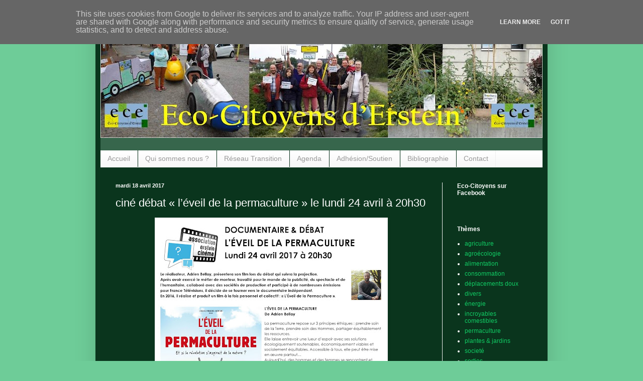

--- FILE ---
content_type: text/html; charset=UTF-8
request_url: https://www.ecocitoyens-erstein.fr/2017/04/cine-debat-leveil-de-la-permaculture-le.html
body_size: 10896
content:
<!DOCTYPE html>
<html class='v2' dir='ltr' lang='fr'>
<head>
<link href='https://www.blogger.com/static/v1/widgets/335934321-css_bundle_v2.css' rel='stylesheet' type='text/css'/>
<meta content='width=1100' name='viewport'/>
<meta content='text/html; charset=UTF-8' http-equiv='Content-Type'/>
<meta content='blogger' name='generator'/>
<link href='https://www.ecocitoyens-erstein.fr/favicon.ico' rel='icon' type='image/x-icon'/>
<link href='https://www.ecocitoyens-erstein.fr/2017/04/cine-debat-leveil-de-la-permaculture-le.html' rel='canonical'/>
<link rel="alternate" type="application/atom+xml" title="Eco-Citoyens d&#39;Erstein - Atom" href="https://www.ecocitoyens-erstein.fr/feeds/posts/default" />
<link rel="alternate" type="application/rss+xml" title="Eco-Citoyens d&#39;Erstein - RSS" href="https://www.ecocitoyens-erstein.fr/feeds/posts/default?alt=rss" />
<link rel="service.post" type="application/atom+xml" title="Eco-Citoyens d&#39;Erstein - Atom" href="https://www.blogger.com/feeds/5696968759479692653/posts/default" />

<link rel="alternate" type="application/atom+xml" title="Eco-Citoyens d&#39;Erstein - Atom" href="https://www.ecocitoyens-erstein.fr/feeds/134413528644704591/comments/default" />
<!--Can't find substitution for tag [blog.ieCssRetrofitLinks]-->
<link href='https://blogger.googleusercontent.com/img/b/R29vZ2xl/AVvXsEialEtqUyOtlsr2lJVn9RLOd2mcP2aYKxN4pbzNkVy0aQnEtqKqEP-ujR4kzCVyoFV045bBccS0ML1WN6bzukgJ9rIQUnPoWBWRGB4pu5BLnDRSeVWp-R2wVYRhXtLil9Di23PNzNUrZG1D/s640/Cine-D%25C3%25A9bat_L%2527EVEIL+DE+LA+PERMACULTURE_A4_portrait_V2.jpg' rel='image_src'/>
<meta content='https://www.ecocitoyens-erstein.fr/2017/04/cine-debat-leveil-de-la-permaculture-le.html' property='og:url'/>
<meta content=' ciné débat « l’éveil de la permaculture » le lundi 24 avril à 20h30 ' property='og:title'/>
<meta content='  ' property='og:description'/>
<meta content='https://blogger.googleusercontent.com/img/b/R29vZ2xl/AVvXsEialEtqUyOtlsr2lJVn9RLOd2mcP2aYKxN4pbzNkVy0aQnEtqKqEP-ujR4kzCVyoFV045bBccS0ML1WN6bzukgJ9rIQUnPoWBWRGB4pu5BLnDRSeVWp-R2wVYRhXtLil9Di23PNzNUrZG1D/w1200-h630-p-k-no-nu/Cine-D%25C3%25A9bat_L%2527EVEIL+DE+LA+PERMACULTURE_A4_portrait_V2.jpg' property='og:image'/>
<title>Eco-Citoyens d'Erstein:  ciné débat &#171; l&#8217;éveil de la permaculture &#187; le lundi 24 avril à 20h30 </title>
<style id='page-skin-1' type='text/css'><!--
/*
-----------------------------------------------
Blogger Template Style
Name:     Simple
Designer: Blogger
URL:      www.blogger.com
----------------------------------------------- */
/* Content
----------------------------------------------- */
body {
font: normal normal 12px Arial, Tahoma, Helvetica, FreeSans, sans-serif;
color: #ffffff;
background: #6ecc98 none repeat scroll top left;
padding: 0 40px 40px 40px;
}
html body .region-inner {
min-width: 0;
max-width: 100%;
width: auto;
}
h2 {
font-size: 22px;
}
a:link {
text-decoration:none;
color: #11cc64;
}
a:visited {
text-decoration:none;
color: #888888;
}
a:hover {
text-decoration:underline;
color: #00ff97;
}
.body-fauxcolumn-outer .fauxcolumn-inner {
background: transparent none repeat scroll top left;
_background-image: none;
}
.body-fauxcolumn-outer .cap-top {
position: absolute;
z-index: 1;
height: 400px;
width: 100%;
}
.body-fauxcolumn-outer .cap-top .cap-left {
width: 100%;
background: transparent none repeat-x scroll top left;
_background-image: none;
}
.content-outer {
-moz-box-shadow: 0 0 40px rgba(0, 0, 0, .15);
-webkit-box-shadow: 0 0 5px rgba(0, 0, 0, .15);
-goog-ms-box-shadow: 0 0 10px #333333;
box-shadow: 0 0 40px rgba(0, 0, 0, .15);
margin-bottom: 1px;
}
.content-inner {
padding: 10px 10px;
}
.content-inner {
background-color: #0a351d;
}
/* Header
----------------------------------------------- */
.header-outer {
background: #37664c url(//www.blogblog.com/1kt/simple/gradients_light.png) repeat-x scroll 0 -400px;
_background-image: none;
}
.Header h1 {
font: normal normal 60px Arial, Tahoma, Helvetica, FreeSans, sans-serif;
color: #ffffff;
text-shadow: 1px 2px 3px rgba(0, 0, 0, .2);
}
.Header h1 a {
color: #ffffff;
}
.Header .description {
font-size: 140%;
color: #ffffff;
}
.header-inner .Header .titlewrapper {
padding: 22px 30px;
}
.header-inner .Header .descriptionwrapper {
padding: 0 30px;
}
/* Tabs
----------------------------------------------- */
.tabs-inner .section:first-child {
border-top: 0 solid #eeeeee;
}
.tabs-inner .section:first-child ul {
margin-top: -0;
border-top: 0 solid #eeeeee;
border-left: 0 solid #eeeeee;
border-right: 0 solid #eeeeee;
}
.tabs-inner .widget ul {
background: #f5f5f5 url(https://resources.blogblog.com/blogblog/data/1kt/simple/gradients_light.png) repeat-x scroll 0 -800px;
_background-image: none;
border-bottom: 1px solid #eeeeee;
margin-top: 0;
margin-left: -30px;
margin-right: -30px;
}
.tabs-inner .widget li a {
display: inline-block;
padding: .6em 1em;
font: normal normal 14px Arial, Tahoma, Helvetica, FreeSans, sans-serif;
color: #999999;
border-left: 1px solid #0a351d;
border-right: 1px solid #eeeeee;
}
.tabs-inner .widget li:first-child a {
border-left: none;
}
.tabs-inner .widget li.selected a, .tabs-inner .widget li a:hover {
color: #000000;
background-color: #eeeeee;
text-decoration: none;
}
/* Columns
----------------------------------------------- */
.main-outer {
border-top: 0 solid #eeeeee;
}
.fauxcolumn-left-outer .fauxcolumn-inner {
border-right: 1px solid #eeeeee;
}
.fauxcolumn-right-outer .fauxcolumn-inner {
border-left: 1px solid #eeeeee;
}
/* Headings
----------------------------------------------- */
div.widget > h2,
div.widget h2.title {
margin: 0 0 1em 0;
font: normal bold 12px Arial, Tahoma, Helvetica, FreeSans, sans-serif;
color: #ffffff;
}
/* Widgets
----------------------------------------------- */
.widget .zippy {
color: #999999;
text-shadow: 2px 2px 1px rgba(0, 0, 0, .1);
}
.widget .popular-posts ul {
list-style: none;
}
/* Posts
----------------------------------------------- */
h2.date-header {
font: normal bold 11px Arial, Tahoma, Helvetica, FreeSans, sans-serif;
}
.date-header span {
background-color: #0a351d;
color: #ffffff;
padding: inherit;
letter-spacing: inherit;
margin: inherit;
}
.main-inner {
padding-top: 30px;
padding-bottom: 30px;
}
.main-inner .column-center-inner {
padding: 0 15px;
}
.main-inner .column-center-inner .section {
margin: 0 15px;
}
.post {
margin: 0 0 25px 0;
}
h3.post-title, .comments h4 {
font: normal normal 22px Arial, Tahoma, Helvetica, FreeSans, sans-serif;
margin: .75em 0 0;
}
.post-body {
font-size: 110%;
line-height: 1.4;
position: relative;
}
.post-body img, .post-body .tr-caption-container, .Profile img, .Image img,
.BlogList .item-thumbnail img {
padding: 2px;
background: #ffffff;
border: 1px solid #eeeeee;
-moz-box-shadow: 1px 1px 5px rgba(0, 0, 0, .1);
-webkit-box-shadow: 1px 1px 5px rgba(0, 0, 0, .1);
box-shadow: 1px 1px 5px rgba(0, 0, 0, .1);
}
.post-body img, .post-body .tr-caption-container {
padding: 5px;
}
.post-body .tr-caption-container {
color: #222222;
}
.post-body .tr-caption-container img {
padding: 0;
background: transparent;
border: none;
-moz-box-shadow: 0 0 0 rgba(0, 0, 0, .1);
-webkit-box-shadow: 0 0 0 rgba(0, 0, 0, .1);
box-shadow: 0 0 0 rgba(0, 0, 0, .1);
}
.post-header {
margin: 0 0 1.5em;
line-height: 1.6;
font-size: 90%;
}
.post-footer {
margin: 20px -2px 0;
padding: 5px 10px;
color: #666666;
background-color: #f9f9f9;
border-bottom: 1px solid #eeeeee;
line-height: 1.6;
font-size: 90%;
}
#comments .comment-author {
padding-top: 1.5em;
border-top: 1px solid #eeeeee;
background-position: 0 1.5em;
}
#comments .comment-author:first-child {
padding-top: 0;
border-top: none;
}
.avatar-image-container {
margin: .2em 0 0;
}
#comments .avatar-image-container img {
border: 1px solid #eeeeee;
}
/* Comments
----------------------------------------------- */
.comments .comments-content .icon.blog-author {
background-repeat: no-repeat;
background-image: url([data-uri]);
}
.comments .comments-content .loadmore a {
border-top: 1px solid #999999;
border-bottom: 1px solid #999999;
}
.comments .comment-thread.inline-thread {
background-color: #f9f9f9;
}
.comments .continue {
border-top: 2px solid #999999;
}
/* Accents
---------------------------------------------- */
.section-columns td.columns-cell {
border-left: 1px solid #eeeeee;
}
.blog-pager {
background: transparent none no-repeat scroll top center;
}
.blog-pager-older-link, .home-link,
.blog-pager-newer-link {
background-color: #0a351d;
padding: 5px;
}
.footer-outer {
border-top: 0 dashed #bbbbbb;
}
/* Mobile
----------------------------------------------- */
body.mobile  {
background-size: auto;
}
.mobile .body-fauxcolumn-outer {
background: transparent none repeat scroll top left;
}
.mobile .body-fauxcolumn-outer .cap-top {
background-size: 100% auto;
}
.mobile .content-outer {
-webkit-box-shadow: 0 0 3px rgba(0, 0, 0, .15);
box-shadow: 0 0 3px rgba(0, 0, 0, .15);
}
.mobile .tabs-inner .widget ul {
margin-left: 0;
margin-right: 0;
}
.mobile .post {
margin: 0;
}
.mobile .main-inner .column-center-inner .section {
margin: 0;
}
.mobile .date-header span {
padding: 0.1em 10px;
margin: 0 -10px;
}
.mobile h3.post-title {
margin: 0;
}
.mobile .blog-pager {
background: transparent none no-repeat scroll top center;
}
.mobile .footer-outer {
border-top: none;
}
.mobile .main-inner, .mobile .footer-inner {
background-color: #0a351d;
}
.mobile-index-contents {
color: #ffffff;
}
.mobile-link-button {
background-color: #11cc64;
}
.mobile-link-button a:link, .mobile-link-button a:visited {
color: #ffffff;
}
.mobile .tabs-inner .section:first-child {
border-top: none;
}
.mobile .tabs-inner .PageList .widget-content {
background-color: #eeeeee;
color: #000000;
border-top: 1px solid #eeeeee;
border-bottom: 1px solid #eeeeee;
}
.mobile .tabs-inner .PageList .widget-content .pagelist-arrow {
border-left: 1px solid #eeeeee;
}

--></style>
<style id='template-skin-1' type='text/css'><!--
body {
min-width: 900px;
}
.content-outer, .content-fauxcolumn-outer, .region-inner {
min-width: 900px;
max-width: 900px;
_width: 900px;
}
.main-inner .columns {
padding-left: 0;
padding-right: 200px;
}
.main-inner .fauxcolumn-center-outer {
left: 0;
right: 200px;
/* IE6 does not respect left and right together */
_width: expression(this.parentNode.offsetWidth -
parseInt("0") -
parseInt("200px") + 'px');
}
.main-inner .fauxcolumn-left-outer {
width: 0;
}
.main-inner .fauxcolumn-right-outer {
width: 200px;
}
.main-inner .column-left-outer {
width: 0;
right: 100%;
margin-left: -0;
}
.main-inner .column-right-outer {
width: 200px;
margin-right: -200px;
}
#layout {
min-width: 0;
}
#layout .content-outer {
min-width: 0;
width: 800px;
}
#layout .region-inner {
min-width: 0;
width: auto;
}
body#layout div.add_widget {
padding: 8px;
}
body#layout div.add_widget a {
margin-left: 32px;
}
--></style>
<link href='https://www.blogger.com/dyn-css/authorization.css?targetBlogID=5696968759479692653&amp;zx=8a44d59e-1c2e-4b04-85e0-a6582ca69a6f' media='none' onload='if(media!=&#39;all&#39;)media=&#39;all&#39;' rel='stylesheet'/><noscript><link href='https://www.blogger.com/dyn-css/authorization.css?targetBlogID=5696968759479692653&amp;zx=8a44d59e-1c2e-4b04-85e0-a6582ca69a6f' rel='stylesheet'/></noscript>
<meta name='google-adsense-platform-account' content='ca-host-pub-1556223355139109'/>
<meta name='google-adsense-platform-domain' content='blogspot.com'/>

<script type="text/javascript" language="javascript">
  // Supply ads personalization default for EEA readers
  // See https://www.blogger.com/go/adspersonalization
  adsbygoogle = window.adsbygoogle || [];
  if (typeof adsbygoogle.requestNonPersonalizedAds === 'undefined') {
    adsbygoogle.requestNonPersonalizedAds = 1;
  }
</script>


</head>
<body class='loading variant-bold'>
<div class='navbar section' id='navbar' name='Navbar'><div class='widget Navbar' data-version='1' id='Navbar1'><script type="text/javascript">
    function setAttributeOnload(object, attribute, val) {
      if(window.addEventListener) {
        window.addEventListener('load',
          function(){ object[attribute] = val; }, false);
      } else {
        window.attachEvent('onload', function(){ object[attribute] = val; });
      }
    }
  </script>
<div id="navbar-iframe-container"></div>
<script type="text/javascript" src="https://apis.google.com/js/platform.js"></script>
<script type="text/javascript">
      gapi.load("gapi.iframes:gapi.iframes.style.bubble", function() {
        if (gapi.iframes && gapi.iframes.getContext) {
          gapi.iframes.getContext().openChild({
              url: 'https://www.blogger.com/navbar/5696968759479692653?po\x3d134413528644704591\x26origin\x3dhttps://www.ecocitoyens-erstein.fr',
              where: document.getElementById("navbar-iframe-container"),
              id: "navbar-iframe"
          });
        }
      });
    </script><script type="text/javascript">
(function() {
var script = document.createElement('script');
script.type = 'text/javascript';
script.src = '//pagead2.googlesyndication.com/pagead/js/google_top_exp.js';
var head = document.getElementsByTagName('head')[0];
if (head) {
head.appendChild(script);
}})();
</script>
</div></div>
<div class='body-fauxcolumns'>
<div class='fauxcolumn-outer body-fauxcolumn-outer'>
<div class='cap-top'>
<div class='cap-left'></div>
<div class='cap-right'></div>
</div>
<div class='fauxborder-left'>
<div class='fauxborder-right'></div>
<div class='fauxcolumn-inner'>
</div>
</div>
<div class='cap-bottom'>
<div class='cap-left'></div>
<div class='cap-right'></div>
</div>
</div>
</div>
<div class='content'>
<div class='content-fauxcolumns'>
<div class='fauxcolumn-outer content-fauxcolumn-outer'>
<div class='cap-top'>
<div class='cap-left'></div>
<div class='cap-right'></div>
</div>
<div class='fauxborder-left'>
<div class='fauxborder-right'></div>
<div class='fauxcolumn-inner'>
</div>
</div>
<div class='cap-bottom'>
<div class='cap-left'></div>
<div class='cap-right'></div>
</div>
</div>
</div>
<div class='content-outer'>
<div class='content-cap-top cap-top'>
<div class='cap-left'></div>
<div class='cap-right'></div>
</div>
<div class='fauxborder-left content-fauxborder-left'>
<div class='fauxborder-right content-fauxborder-right'></div>
<div class='content-inner'>
<header>
<div class='header-outer'>
<div class='header-cap-top cap-top'>
<div class='cap-left'></div>
<div class='cap-right'></div>
</div>
<div class='fauxborder-left header-fauxborder-left'>
<div class='fauxborder-right header-fauxborder-right'></div>
<div class='region-inner header-inner'>
<div class='header section' id='header' name='En-tête'><div class='widget Header' data-version='1' id='Header1'>
<div id='header-inner'>
<a href='https://www.ecocitoyens-erstein.fr/' style='display: block'>
<img alt='Eco-Citoyens d&#39;Erstein' height='235px; ' id='Header1_headerimg' src='https://blogger.googleusercontent.com/img/b/R29vZ2xl/AVvXsEhOSIzYqiDZTmPvhAWAbdSTqp_iQJOy115SDDZ8O3UxEle2T503BpwNzFZ2GpYBp7S6MvrRgFxR6p7whWvkjCf9lFVzZjqgQOiRONKSMYZTYUbUniDhzRaMX_uDFkUIayqZqMjOc8QO3TXM/s880-r/Banniere-ECE5.jpg' style='display: block' width='880px; '/>
</a>
<div class='descriptionwrapper'>
<p class='description'><span>
</span></p>
</div>
</div>
</div></div>
</div>
</div>
<div class='header-cap-bottom cap-bottom'>
<div class='cap-left'></div>
<div class='cap-right'></div>
</div>
</div>
</header>
<div class='tabs-outer'>
<div class='tabs-cap-top cap-top'>
<div class='cap-left'></div>
<div class='cap-right'></div>
</div>
<div class='fauxborder-left tabs-fauxborder-left'>
<div class='fauxborder-right tabs-fauxborder-right'></div>
<div class='region-inner tabs-inner'>
<div class='tabs section' id='crosscol' name='Toutes les colonnes'><div class='widget PageList' data-version='1' id='PageList1'>
<h2>Pages</h2>
<div class='widget-content'>
<ul>
<li>
<a href='https://www.ecocitoyens-erstein.fr/'>Accueil</a>
</li>
<li>
<a href='https://www.ecocitoyens-erstein.fr/p/qui-sommes-nous-2.html'>Qui sommes nous ?</a>
</li>
<li>
<a href='https://www.ecocitoyens-erstein.fr/p/associations-eco-citoyennes-dalsace.html'>Réseau Transition</a>
</li>
<li>
<a href='https://www.ecocitoyens-erstein.fr/p/prochaines-reunions.html'>Agenda</a>
</li>
<li>
<a href='https://www.ecocitoyens-erstein.fr/p/adhesion.html'>Adhésion/Soutien</a>
</li>
<li>
<a href='https://www.ecocitoyens-erstein.fr/p/blog-page_11.html'>Bibliographie</a>
</li>
<li>
<a href='https://www.ecocitoyens-erstein.fr/p/nous-soutenir.html'>Contact</a>
</li>
</ul>
<div class='clear'></div>
</div>
</div></div>
<div class='tabs no-items section' id='crosscol-overflow' name='Cross-Column 2'></div>
</div>
</div>
<div class='tabs-cap-bottom cap-bottom'>
<div class='cap-left'></div>
<div class='cap-right'></div>
</div>
</div>
<div class='main-outer'>
<div class='main-cap-top cap-top'>
<div class='cap-left'></div>
<div class='cap-right'></div>
</div>
<div class='fauxborder-left main-fauxborder-left'>
<div class='fauxborder-right main-fauxborder-right'></div>
<div class='region-inner main-inner'>
<div class='columns fauxcolumns'>
<div class='fauxcolumn-outer fauxcolumn-center-outer'>
<div class='cap-top'>
<div class='cap-left'></div>
<div class='cap-right'></div>
</div>
<div class='fauxborder-left'>
<div class='fauxborder-right'></div>
<div class='fauxcolumn-inner'>
</div>
</div>
<div class='cap-bottom'>
<div class='cap-left'></div>
<div class='cap-right'></div>
</div>
</div>
<div class='fauxcolumn-outer fauxcolumn-left-outer'>
<div class='cap-top'>
<div class='cap-left'></div>
<div class='cap-right'></div>
</div>
<div class='fauxborder-left'>
<div class='fauxborder-right'></div>
<div class='fauxcolumn-inner'>
</div>
</div>
<div class='cap-bottom'>
<div class='cap-left'></div>
<div class='cap-right'></div>
</div>
</div>
<div class='fauxcolumn-outer fauxcolumn-right-outer'>
<div class='cap-top'>
<div class='cap-left'></div>
<div class='cap-right'></div>
</div>
<div class='fauxborder-left'>
<div class='fauxborder-right'></div>
<div class='fauxcolumn-inner'>
</div>
</div>
<div class='cap-bottom'>
<div class='cap-left'></div>
<div class='cap-right'></div>
</div>
</div>
<!-- corrects IE6 width calculation -->
<div class='columns-inner'>
<div class='column-center-outer'>
<div class='column-center-inner'>
<div class='main section' id='main' name='Principal'><div class='widget Blog' data-version='1' id='Blog1'>
<div class='blog-posts hfeed'>

          <div class="date-outer">
        
<h2 class='date-header'><span>mardi 18 avril 2017</span></h2>

          <div class="date-posts">
        
<div class='post-outer'>
<div class='post hentry uncustomized-post-template' itemprop='blogPost' itemscope='itemscope' itemtype='http://schema.org/BlogPosting'>
<meta content='https://blogger.googleusercontent.com/img/b/R29vZ2xl/AVvXsEialEtqUyOtlsr2lJVn9RLOd2mcP2aYKxN4pbzNkVy0aQnEtqKqEP-ujR4kzCVyoFV045bBccS0ML1WN6bzukgJ9rIQUnPoWBWRGB4pu5BLnDRSeVWp-R2wVYRhXtLil9Di23PNzNUrZG1D/s640/Cine-D%25C3%25A9bat_L%2527EVEIL+DE+LA+PERMACULTURE_A4_portrait_V2.jpg' itemprop='image_url'/>
<meta content='5696968759479692653' itemprop='blogId'/>
<meta content='134413528644704591' itemprop='postId'/>
<a name='134413528644704591'></a>
<h3 class='post-title entry-title' itemprop='name'>
 ciné débat &#171; l&#8217;éveil de la permaculture &#187; le lundi 24 avril à 20h30 
</h3>
<div class='post-header'>
<div class='post-header-line-1'></div>
</div>
<div class='post-body entry-content' id='post-body-134413528644704591' itemprop='description articleBody'>
<div class="separator" style="clear: both; text-align: center;">
<a href="https://blogger.googleusercontent.com/img/b/R29vZ2xl/AVvXsEialEtqUyOtlsr2lJVn9RLOd2mcP2aYKxN4pbzNkVy0aQnEtqKqEP-ujR4kzCVyoFV045bBccS0ML1WN6bzukgJ9rIQUnPoWBWRGB4pu5BLnDRSeVWp-R2wVYRhXtLil9Di23PNzNUrZG1D/s1600/Cine-D%25C3%25A9bat_L%2527EVEIL+DE+LA+PERMACULTURE_A4_portrait_V2.jpg" imageanchor="1" style="margin-left: 1em; margin-right: 1em;"><img border="0" height="640" src="https://blogger.googleusercontent.com/img/b/R29vZ2xl/AVvXsEialEtqUyOtlsr2lJVn9RLOd2mcP2aYKxN4pbzNkVy0aQnEtqKqEP-ujR4kzCVyoFV045bBccS0ML1WN6bzukgJ9rIQUnPoWBWRGB4pu5BLnDRSeVWp-R2wVYRhXtLil9Di23PNzNUrZG1D/s640/Cine-D%25C3%25A9bat_L%2527EVEIL+DE+LA+PERMACULTURE_A4_portrait_V2.jpg" width="452" /></a></div>
<br />
<div style='clear: both;'></div>
</div>
<div class='post-footer'>
<div class='post-footer-line post-footer-line-1'>
<span class='post-author vcard'>
Publié par
<span class='fn' itemprop='author' itemscope='itemscope' itemtype='http://schema.org/Person'>
<meta content='https://www.blogger.com/profile/14896492410248171884' itemprop='url'/>
<a class='g-profile' href='https://www.blogger.com/profile/14896492410248171884' rel='author' title='author profile'>
<span itemprop='name'>Eco-Citoyens d&#39;Erstein</span>
</a>
</span>
</span>
<span class='post-timestamp'>
à
<meta content='https://www.ecocitoyens-erstein.fr/2017/04/cine-debat-leveil-de-la-permaculture-le.html' itemprop='url'/>
<a class='timestamp-link' href='https://www.ecocitoyens-erstein.fr/2017/04/cine-debat-leveil-de-la-permaculture-le.html' rel='bookmark' title='permanent link'><abbr class='published' itemprop='datePublished' title='2017-04-18T22:35:00+02:00'>22:35</abbr></a>
</span>
<span class='post-comment-link'>
</span>
<span class='post-icons'>
<span class='item-action'>
<a href='https://www.blogger.com/email-post/5696968759479692653/134413528644704591' title='Envoyer l&#39;article par e-mail'>
<img alt='' class='icon-action' height='13' src='https://resources.blogblog.com/img/icon18_email.gif' width='18'/>
</a>
</span>
<span class='item-control blog-admin pid-483433339'>
<a href='https://www.blogger.com/post-edit.g?blogID=5696968759479692653&postID=134413528644704591&from=pencil' title='Modifier l&#39;article'>
<img alt='' class='icon-action' height='18' src='https://resources.blogblog.com/img/icon18_edit_allbkg.gif' width='18'/>
</a>
</span>
</span>
<div class='post-share-buttons goog-inline-block'>
</div>
</div>
<div class='post-footer-line post-footer-line-2'>
<span class='post-labels'>
</span>
</div>
<div class='post-footer-line post-footer-line-3'>
<span class='post-location'>
</span>
</div>
</div>
</div>
<div class='comments' id='comments'>
<a name='comments'></a>
<h4>Aucun commentaire:</h4>
<div id='Blog1_comments-block-wrapper'>
<dl class='avatar-comment-indent' id='comments-block'>
</dl>
</div>
<p class='comment-footer'>
<a href='https://www.blogger.com/comment/fullpage/post/5696968759479692653/134413528644704591' onclick=''>Enregistrer un commentaire</a>
</p>
</div>
</div>

        </div></div>
      
</div>
<div class='blog-pager' id='blog-pager'>
<span id='blog-pager-newer-link'>
<a class='blog-pager-newer-link' href='https://www.ecocitoyens-erstein.fr/2017/04/animations-eco-citoyennes-erstein-le-30.html' id='Blog1_blog-pager-newer-link' title='Article plus récent'>Article plus récent</a>
</span>
<span id='blog-pager-older-link'>
<a class='blog-pager-older-link' href='https://www.ecocitoyens-erstein.fr/2017/04/conference-publique-le-stuck-vendredi-7.html' id='Blog1_blog-pager-older-link' title='Article plus ancien'>Article plus ancien</a>
</span>
<a class='home-link' href='https://www.ecocitoyens-erstein.fr/'>Accueil</a>
</div>
<div class='clear'></div>
<div class='post-feeds'>
<div class='feed-links'>
Inscription à :
<a class='feed-link' href='https://www.ecocitoyens-erstein.fr/feeds/134413528644704591/comments/default' target='_blank' type='application/atom+xml'>Publier les commentaires (Atom)</a>
</div>
</div>
</div></div>
</div>
</div>
<div class='column-left-outer'>
<div class='column-left-inner'>
<aside>
</aside>
</div>
</div>
<div class='column-right-outer'>
<div class='column-right-inner'>
<aside>
<div class='sidebar section' id='sidebar-right-1'><div class='widget HTML' data-version='1' id='HTML2'>
<h2 class='title'>Eco-Citoyens sur Facebook</h2>
<div class='widget-content'>
<!-- ********* CUSTOM HTML CODE (start) *******-->
<div class="fb-page" data-href="https://www.facebook.com/ecocitoyenserstein" data-width="220" data-height="400" data-small-header="false" data-adapt-container-width="true" data-hide-cover="false" data-show-facepile="true" data-show-posts="true">
<div class="fb-xfbml-parse-ignore">
<blockquote cite="https://www.facebook.com/ecocitoyenserstein">
<a href="https://www.facebook.com/ecocitoyenserstein">Eco-Citoyens d'Erstein</a></blockquote>
</div>
</div>
<!-- ********* CUSTOM HTML CODE (end) *******-->


<!-- ********* CUSTOM HTML CODE (start) *******-->
<div id="fb-root">
<script>(function(d, s, id) {
  var js, fjs = d.getElementsByTagName(s)[0];
  if (d.getElementById(id)) return;
  js = d.createElement(s); js.id = id;
  js.src = "//connect.facebook.net/fr_FR/sdk.js#xfbml=1&version=v2.5";
  fjs.parentNode.insertBefore(js, fjs);
}(document, 'script', 'facebook-jssdk'));</script>
<!-- ********* CUSTOM HTML CODE (end) *******-->
</div>
<a style="" href="https://twitter.com/EcoErstein" onclick="return waOnClick('https://twitter.com/EcoErstein',{'targ':'_blank'})"></a>
</div>
<div class='clear'></div>
</div><div class='widget Label' data-version='1' id='Label1'>
<h2>Thèmes</h2>
<div class='widget-content list-label-widget-content'>
<ul>
<li>
<a dir='ltr' href='https://www.ecocitoyens-erstein.fr/search/label/agriculture'>agriculture</a>
</li>
<li>
<a dir='ltr' href='https://www.ecocitoyens-erstein.fr/search/label/agro%C3%A9cologie'>agroécologie</a>
</li>
<li>
<a dir='ltr' href='https://www.ecocitoyens-erstein.fr/search/label/alimentation'>alimentation</a>
</li>
<li>
<a dir='ltr' href='https://www.ecocitoyens-erstein.fr/search/label/consommation'>consommation</a>
</li>
<li>
<a dir='ltr' href='https://www.ecocitoyens-erstein.fr/search/label/d%C3%A9placements%20doux'>déplacements doux</a>
</li>
<li>
<a dir='ltr' href='https://www.ecocitoyens-erstein.fr/search/label/divers'>divers</a>
</li>
<li>
<a dir='ltr' href='https://www.ecocitoyens-erstein.fr/search/label/%C3%A9nergie'>énergie</a>
</li>
<li>
<a dir='ltr' href='https://www.ecocitoyens-erstein.fr/search/label/incroyables%20comestibles'>incroyables comestibles</a>
</li>
<li>
<a dir='ltr' href='https://www.ecocitoyens-erstein.fr/search/label/permaculture'>permaculture</a>
</li>
<li>
<a dir='ltr' href='https://www.ecocitoyens-erstein.fr/search/label/plantes%20%26%20jardins'>plantes &amp; jardins</a>
</li>
<li>
<a dir='ltr' href='https://www.ecocitoyens-erstein.fr/search/label/societ%C3%A9'>societé</a>
</li>
<li>
<a dir='ltr' href='https://www.ecocitoyens-erstein.fr/search/label/sorties'>sorties</a>
</li>
<li>
<a dir='ltr' href='https://www.ecocitoyens-erstein.fr/search/label/transition'>transition</a>
</li>
<li>
<a dir='ltr' href='https://www.ecocitoyens-erstein.fr/search/label/troc'>troc</a>
</li>
</ul>
<div class='clear'></div>
</div>
</div><div class='widget BlogSearch' data-version='1' id='BlogSearch1'>
<h2 class='title'>Rechercher dans ce blog</h2>
<div class='widget-content'>
<div id='BlogSearch1_form'>
<form action='https://www.ecocitoyens-erstein.fr/search' class='gsc-search-box' target='_top'>
<table cellpadding='0' cellspacing='0' class='gsc-search-box'>
<tbody>
<tr>
<td class='gsc-input'>
<input autocomplete='off' class='gsc-input' name='q' size='10' title='search' type='text' value=''/>
</td>
<td class='gsc-search-button'>
<input class='gsc-search-button' title='search' type='submit' value='Rechercher'/>
</td>
</tr>
</tbody>
</table>
</form>
</div>
</div>
<div class='clear'></div>
</div><div class='widget BlogArchive' data-version='1' id='BlogArchive1'>
<h2>Archives du blog</h2>
<div class='widget-content'>
<div id='ArchiveList'>
<div id='BlogArchive1_ArchiveList'>
<ul class='flat'>
<li class='archivedate'>
<a href='https://www.ecocitoyens-erstein.fr/2026/01/'>janv. 2026</a> (1)
      </li>
<li class='archivedate'>
<a href='https://www.ecocitoyens-erstein.fr/2025/09/'>sept. 2025</a> (2)
      </li>
<li class='archivedate'>
<a href='https://www.ecocitoyens-erstein.fr/2025/05/'>mai 2025</a> (1)
      </li>
<li class='archivedate'>
<a href='https://www.ecocitoyens-erstein.fr/2025/04/'>avr. 2025</a> (1)
      </li>
<li class='archivedate'>
<a href='https://www.ecocitoyens-erstein.fr/2025/03/'>mars 2025</a> (1)
      </li>
<li class='archivedate'>
<a href='https://www.ecocitoyens-erstein.fr/2025/01/'>janv. 2025</a> (1)
      </li>
<li class='archivedate'>
<a href='https://www.ecocitoyens-erstein.fr/2024/10/'>oct. 2024</a> (2)
      </li>
<li class='archivedate'>
<a href='https://www.ecocitoyens-erstein.fr/2024/09/'>sept. 2024</a> (1)
      </li>
<li class='archivedate'>
<a href='https://www.ecocitoyens-erstein.fr/2024/08/'>août 2024</a> (1)
      </li>
<li class='archivedate'>
<a href='https://www.ecocitoyens-erstein.fr/2024/05/'>mai 2024</a> (1)
      </li>
<li class='archivedate'>
<a href='https://www.ecocitoyens-erstein.fr/2024/04/'>avr. 2024</a> (2)
      </li>
<li class='archivedate'>
<a href='https://www.ecocitoyens-erstein.fr/2024/03/'>mars 2024</a> (1)
      </li>
<li class='archivedate'>
<a href='https://www.ecocitoyens-erstein.fr/2024/02/'>févr. 2024</a> (1)
      </li>
<li class='archivedate'>
<a href='https://www.ecocitoyens-erstein.fr/2023/10/'>oct. 2023</a> (2)
      </li>
<li class='archivedate'>
<a href='https://www.ecocitoyens-erstein.fr/2023/08/'>août 2023</a> (1)
      </li>
<li class='archivedate'>
<a href='https://www.ecocitoyens-erstein.fr/2023/04/'>avr. 2023</a> (1)
      </li>
<li class='archivedate'>
<a href='https://www.ecocitoyens-erstein.fr/2023/03/'>mars 2023</a> (1)
      </li>
<li class='archivedate'>
<a href='https://www.ecocitoyens-erstein.fr/2023/02/'>févr. 2023</a> (2)
      </li>
<li class='archivedate'>
<a href='https://www.ecocitoyens-erstein.fr/2023/01/'>janv. 2023</a> (2)
      </li>
<li class='archivedate'>
<a href='https://www.ecocitoyens-erstein.fr/2022/11/'>nov. 2022</a> (1)
      </li>
<li class='archivedate'>
<a href='https://www.ecocitoyens-erstein.fr/2022/09/'>sept. 2022</a> (2)
      </li>
<li class='archivedate'>
<a href='https://www.ecocitoyens-erstein.fr/2022/08/'>août 2022</a> (1)
      </li>
<li class='archivedate'>
<a href='https://www.ecocitoyens-erstein.fr/2022/06/'>juin 2022</a> (1)
      </li>
<li class='archivedate'>
<a href='https://www.ecocitoyens-erstein.fr/2022/05/'>mai 2022</a> (1)
      </li>
<li class='archivedate'>
<a href='https://www.ecocitoyens-erstein.fr/2022/02/'>févr. 2022</a> (1)
      </li>
<li class='archivedate'>
<a href='https://www.ecocitoyens-erstein.fr/2022/01/'>janv. 2022</a> (1)
      </li>
<li class='archivedate'>
<a href='https://www.ecocitoyens-erstein.fr/2021/11/'>nov. 2021</a> (1)
      </li>
<li class='archivedate'>
<a href='https://www.ecocitoyens-erstein.fr/2021/09/'>sept. 2021</a> (3)
      </li>
<li class='archivedate'>
<a href='https://www.ecocitoyens-erstein.fr/2021/04/'>avr. 2021</a> (1)
      </li>
<li class='archivedate'>
<a href='https://www.ecocitoyens-erstein.fr/2021/01/'>janv. 2021</a> (1)
      </li>
<li class='archivedate'>
<a href='https://www.ecocitoyens-erstein.fr/2020/12/'>déc. 2020</a> (1)
      </li>
<li class='archivedate'>
<a href='https://www.ecocitoyens-erstein.fr/2020/11/'>nov. 2020</a> (1)
      </li>
<li class='archivedate'>
<a href='https://www.ecocitoyens-erstein.fr/2020/09/'>sept. 2020</a> (1)
      </li>
<li class='archivedate'>
<a href='https://www.ecocitoyens-erstein.fr/2020/04/'>avr. 2020</a> (1)
      </li>
<li class='archivedate'>
<a href='https://www.ecocitoyens-erstein.fr/2020/03/'>mars 2020</a> (1)
      </li>
<li class='archivedate'>
<a href='https://www.ecocitoyens-erstein.fr/2020/02/'>févr. 2020</a> (1)
      </li>
<li class='archivedate'>
<a href='https://www.ecocitoyens-erstein.fr/2020/01/'>janv. 2020</a> (3)
      </li>
<li class='archivedate'>
<a href='https://www.ecocitoyens-erstein.fr/2019/12/'>déc. 2019</a> (2)
      </li>
<li class='archivedate'>
<a href='https://www.ecocitoyens-erstein.fr/2019/11/'>nov. 2019</a> (1)
      </li>
<li class='archivedate'>
<a href='https://www.ecocitoyens-erstein.fr/2019/09/'>sept. 2019</a> (3)
      </li>
<li class='archivedate'>
<a href='https://www.ecocitoyens-erstein.fr/2019/08/'>août 2019</a> (2)
      </li>
<li class='archivedate'>
<a href='https://www.ecocitoyens-erstein.fr/2019/05/'>mai 2019</a> (2)
      </li>
<li class='archivedate'>
<a href='https://www.ecocitoyens-erstein.fr/2019/04/'>avr. 2019</a> (1)
      </li>
<li class='archivedate'>
<a href='https://www.ecocitoyens-erstein.fr/2019/03/'>mars 2019</a> (3)
      </li>
<li class='archivedate'>
<a href='https://www.ecocitoyens-erstein.fr/2019/02/'>févr. 2019</a> (1)
      </li>
<li class='archivedate'>
<a href='https://www.ecocitoyens-erstein.fr/2019/01/'>janv. 2019</a> (3)
      </li>
<li class='archivedate'>
<a href='https://www.ecocitoyens-erstein.fr/2018/11/'>nov. 2018</a> (1)
      </li>
<li class='archivedate'>
<a href='https://www.ecocitoyens-erstein.fr/2018/10/'>oct. 2018</a> (2)
      </li>
<li class='archivedate'>
<a href='https://www.ecocitoyens-erstein.fr/2018/09/'>sept. 2018</a> (1)
      </li>
<li class='archivedate'>
<a href='https://www.ecocitoyens-erstein.fr/2018/08/'>août 2018</a> (2)
      </li>
<li class='archivedate'>
<a href='https://www.ecocitoyens-erstein.fr/2018/07/'>juil. 2018</a> (1)
      </li>
<li class='archivedate'>
<a href='https://www.ecocitoyens-erstein.fr/2018/06/'>juin 2018</a> (1)
      </li>
<li class='archivedate'>
<a href='https://www.ecocitoyens-erstein.fr/2018/05/'>mai 2018</a> (4)
      </li>
<li class='archivedate'>
<a href='https://www.ecocitoyens-erstein.fr/2018/04/'>avr. 2018</a> (2)
      </li>
<li class='archivedate'>
<a href='https://www.ecocitoyens-erstein.fr/2018/03/'>mars 2018</a> (3)
      </li>
<li class='archivedate'>
<a href='https://www.ecocitoyens-erstein.fr/2018/01/'>janv. 2018</a> (3)
      </li>
<li class='archivedate'>
<a href='https://www.ecocitoyens-erstein.fr/2017/11/'>nov. 2017</a> (2)
      </li>
<li class='archivedate'>
<a href='https://www.ecocitoyens-erstein.fr/2017/10/'>oct. 2017</a> (2)
      </li>
<li class='archivedate'>
<a href='https://www.ecocitoyens-erstein.fr/2017/09/'>sept. 2017</a> (1)
      </li>
<li class='archivedate'>
<a href='https://www.ecocitoyens-erstein.fr/2017/05/'>mai 2017</a> (1)
      </li>
<li class='archivedate'>
<a href='https://www.ecocitoyens-erstein.fr/2017/04/'>avr. 2017</a> (5)
      </li>
<li class='archivedate'>
<a href='https://www.ecocitoyens-erstein.fr/2017/03/'>mars 2017</a> (1)
      </li>
<li class='archivedate'>
<a href='https://www.ecocitoyens-erstein.fr/2017/01/'>janv. 2017</a> (2)
      </li>
<li class='archivedate'>
<a href='https://www.ecocitoyens-erstein.fr/2016/12/'>déc. 2016</a> (1)
      </li>
<li class='archivedate'>
<a href='https://www.ecocitoyens-erstein.fr/2016/07/'>juil. 2016</a> (1)
      </li>
<li class='archivedate'>
<a href='https://www.ecocitoyens-erstein.fr/2016/06/'>juin 2016</a> (2)
      </li>
<li class='archivedate'>
<a href='https://www.ecocitoyens-erstein.fr/2016/05/'>mai 2016</a> (2)
      </li>
<li class='archivedate'>
<a href='https://www.ecocitoyens-erstein.fr/2016/04/'>avr. 2016</a> (3)
      </li>
<li class='archivedate'>
<a href='https://www.ecocitoyens-erstein.fr/2016/02/'>févr. 2016</a> (2)
      </li>
<li class='archivedate'>
<a href='https://www.ecocitoyens-erstein.fr/2016/01/'>janv. 2016</a> (4)
      </li>
<li class='archivedate'>
<a href='https://www.ecocitoyens-erstein.fr/2015/12/'>déc. 2015</a> (3)
      </li>
<li class='archivedate'>
<a href='https://www.ecocitoyens-erstein.fr/2015/10/'>oct. 2015</a> (2)
      </li>
<li class='archivedate'>
<a href='https://www.ecocitoyens-erstein.fr/2015/09/'>sept. 2015</a> (3)
      </li>
<li class='archivedate'>
<a href='https://www.ecocitoyens-erstein.fr/2015/08/'>août 2015</a> (1)
      </li>
<li class='archivedate'>
<a href='https://www.ecocitoyens-erstein.fr/2015/07/'>juil. 2015</a> (3)
      </li>
<li class='archivedate'>
<a href='https://www.ecocitoyens-erstein.fr/2015/06/'>juin 2015</a> (1)
      </li>
<li class='archivedate'>
<a href='https://www.ecocitoyens-erstein.fr/2015/05/'>mai 2015</a> (1)
      </li>
<li class='archivedate'>
<a href='https://www.ecocitoyens-erstein.fr/2015/04/'>avr. 2015</a> (3)
      </li>
<li class='archivedate'>
<a href='https://www.ecocitoyens-erstein.fr/2015/03/'>mars 2015</a> (1)
      </li>
<li class='archivedate'>
<a href='https://www.ecocitoyens-erstein.fr/2015/02/'>févr. 2015</a> (1)
      </li>
<li class='archivedate'>
<a href='https://www.ecocitoyens-erstein.fr/2015/01/'>janv. 2015</a> (3)
      </li>
<li class='archivedate'>
<a href='https://www.ecocitoyens-erstein.fr/2014/12/'>déc. 2014</a> (1)
      </li>
<li class='archivedate'>
<a href='https://www.ecocitoyens-erstein.fr/2014/11/'>nov. 2014</a> (1)
      </li>
<li class='archivedate'>
<a href='https://www.ecocitoyens-erstein.fr/2014/10/'>oct. 2014</a> (2)
      </li>
<li class='archivedate'>
<a href='https://www.ecocitoyens-erstein.fr/2014/07/'>juil. 2014</a> (1)
      </li>
<li class='archivedate'>
<a href='https://www.ecocitoyens-erstein.fr/2014/06/'>juin 2014</a> (2)
      </li>
<li class='archivedate'>
<a href='https://www.ecocitoyens-erstein.fr/2014/05/'>mai 2014</a> (1)
      </li>
<li class='archivedate'>
<a href='https://www.ecocitoyens-erstein.fr/2014/04/'>avr. 2014</a> (1)
      </li>
<li class='archivedate'>
<a href='https://www.ecocitoyens-erstein.fr/2014/03/'>mars 2014</a> (1)
      </li>
<li class='archivedate'>
<a href='https://www.ecocitoyens-erstein.fr/2014/01/'>janv. 2014</a> (1)
      </li>
<li class='archivedate'>
<a href='https://www.ecocitoyens-erstein.fr/2013/11/'>nov. 2013</a> (1)
      </li>
<li class='archivedate'>
<a href='https://www.ecocitoyens-erstein.fr/2013/10/'>oct. 2013</a> (1)
      </li>
<li class='archivedate'>
<a href='https://www.ecocitoyens-erstein.fr/2013/09/'>sept. 2013</a> (3)
      </li>
<li class='archivedate'>
<a href='https://www.ecocitoyens-erstein.fr/2013/06/'>juin 2013</a> (2)
      </li>
<li class='archivedate'>
<a href='https://www.ecocitoyens-erstein.fr/2013/05/'>mai 2013</a> (1)
      </li>
<li class='archivedate'>
<a href='https://www.ecocitoyens-erstein.fr/2013/03/'>mars 2013</a> (2)
      </li>
<li class='archivedate'>
<a href='https://www.ecocitoyens-erstein.fr/2013/01/'>janv. 2013</a> (1)
      </li>
<li class='archivedate'>
<a href='https://www.ecocitoyens-erstein.fr/2012/12/'>déc. 2012</a> (1)
      </li>
<li class='archivedate'>
<a href='https://www.ecocitoyens-erstein.fr/2012/11/'>nov. 2012</a> (3)
      </li>
<li class='archivedate'>
<a href='https://www.ecocitoyens-erstein.fr/2012/10/'>oct. 2012</a> (1)
      </li>
<li class='archivedate'>
<a href='https://www.ecocitoyens-erstein.fr/2012/09/'>sept. 2012</a> (1)
      </li>
<li class='archivedate'>
<a href='https://www.ecocitoyens-erstein.fr/2012/04/'>avr. 2012</a> (1)
      </li>
<li class='archivedate'>
<a href='https://www.ecocitoyens-erstein.fr/2012/03/'>mars 2012</a> (1)
      </li>
<li class='archivedate'>
<a href='https://www.ecocitoyens-erstein.fr/2011/12/'>déc. 2011</a> (1)
      </li>
<li class='archivedate'>
<a href='https://www.ecocitoyens-erstein.fr/2011/11/'>nov. 2011</a> (1)
      </li>
<li class='archivedate'>
<a href='https://www.ecocitoyens-erstein.fr/2011/09/'>sept. 2011</a> (2)
      </li>
<li class='archivedate'>
<a href='https://www.ecocitoyens-erstein.fr/2011/05/'>mai 2011</a> (1)
      </li>
<li class='archivedate'>
<a href='https://www.ecocitoyens-erstein.fr/2011/04/'>avr. 2011</a> (1)
      </li>
<li class='archivedate'>
<a href='https://www.ecocitoyens-erstein.fr/2011/01/'>janv. 2011</a> (1)
      </li>
<li class='archivedate'>
<a href='https://www.ecocitoyens-erstein.fr/2010/10/'>oct. 2010</a> (1)
      </li>
<li class='archivedate'>
<a href='https://www.ecocitoyens-erstein.fr/2010/09/'>sept. 2010</a> (1)
      </li>
<li class='archivedate'>
<a href='https://www.ecocitoyens-erstein.fr/2010/05/'>mai 2010</a> (3)
      </li>
<li class='archivedate'>
<a href='https://www.ecocitoyens-erstein.fr/2010/04/'>avr. 2010</a> (1)
      </li>
<li class='archivedate'>
<a href='https://www.ecocitoyens-erstein.fr/2009/09/'>sept. 2009</a> (1)
      </li>
<li class='archivedate'>
<a href='https://www.ecocitoyens-erstein.fr/2009/06/'>juin 2009</a> (1)
      </li>
<li class='archivedate'>
<a href='https://www.ecocitoyens-erstein.fr/2009/05/'>mai 2009</a> (1)
      </li>
<li class='archivedate'>
<a href='https://www.ecocitoyens-erstein.fr/2009/02/'>févr. 2009</a> (1)
      </li>
<li class='archivedate'>
<a href='https://www.ecocitoyens-erstein.fr/2009/01/'>janv. 2009</a> (2)
      </li>
<li class='archivedate'>
<a href='https://www.ecocitoyens-erstein.fr/2008/10/'>oct. 2008</a> (2)
      </li>
</ul>
</div>
</div>
<div class='clear'></div>
</div>
</div></div>
<table border='0' cellpadding='0' cellspacing='0' class='section-columns columns-2'>
<tbody>
<tr>
<td class='first columns-cell'>
<div class='sidebar no-items section' id='sidebar-right-2-1'></div>
</td>
<td class='columns-cell'>
<div class='sidebar no-items section' id='sidebar-right-2-2'></div>
</td>
</tr>
</tbody>
</table>
<div class='sidebar no-items section' id='sidebar-right-3'></div>
</aside>
</div>
</div>
</div>
<div style='clear: both'></div>
<!-- columns -->
</div>
<!-- main -->
</div>
</div>
<div class='main-cap-bottom cap-bottom'>
<div class='cap-left'></div>
<div class='cap-right'></div>
</div>
</div>
<footer>
<div class='footer-outer'>
<div class='footer-cap-top cap-top'>
<div class='cap-left'></div>
<div class='cap-right'></div>
</div>
<div class='fauxborder-left footer-fauxborder-left'>
<div class='fauxborder-right footer-fauxborder-right'></div>
<div class='region-inner footer-inner'>
<div class='foot no-items section' id='footer-1'></div>
<table border='0' cellpadding='0' cellspacing='0' class='section-columns columns-2'>
<tbody>
<tr>
<td class='first columns-cell'>
<div class='foot no-items section' id='footer-2-1'></div>
</td>
<td class='columns-cell'>
<div class='foot no-items section' id='footer-2-2'></div>
</td>
</tr>
</tbody>
</table>
<!-- outside of the include in order to lock Attribution widget -->
<div class='foot section' id='footer-3' name='Pied de page'><div class='widget Attribution' data-version='1' id='Attribution1'>
<div class='widget-content' style='text-align: center;'>
Thème Simple. Fourni par <a href='https://www.blogger.com' target='_blank'>Blogger</a>.
</div>
<div class='clear'></div>
</div></div>
</div>
</div>
<div class='footer-cap-bottom cap-bottom'>
<div class='cap-left'></div>
<div class='cap-right'></div>
</div>
</div>
</footer>
<!-- content -->
</div>
</div>
<div class='content-cap-bottom cap-bottom'>
<div class='cap-left'></div>
<div class='cap-right'></div>
</div>
</div>
</div>
<script type='text/javascript'>
    window.setTimeout(function() {
        document.body.className = document.body.className.replace('loading', '');
      }, 10);
  </script>
<!--It is your responsibility to notify your visitors about cookies used and data collected on your blog. Blogger makes a standard notification available for you to use on your blog, and you can customize it or replace with your own notice. See http://www.blogger.com/go/cookiechoices for more details.-->
<script defer='' src='/js/cookienotice.js'></script>
<script>
    document.addEventListener('DOMContentLoaded', function(event) {
      window.cookieChoices && cookieChoices.showCookieConsentBar && cookieChoices.showCookieConsentBar(
          (window.cookieOptions && cookieOptions.msg) || 'This site uses cookies from Google to deliver its services and to analyze traffic. Your IP address and user-agent are shared with Google along with performance and security metrics to ensure quality of service, generate usage statistics, and to detect and address abuse.',
          (window.cookieOptions && cookieOptions.close) || 'Got it',
          (window.cookieOptions && cookieOptions.learn) || 'Learn More',
          (window.cookieOptions && cookieOptions.link) || 'https://www.blogger.com/go/blogspot-cookies');
    });
  </script>

<script type="text/javascript" src="https://www.blogger.com/static/v1/widgets/2028843038-widgets.js"></script>
<script type='text/javascript'>
window['__wavt'] = 'AOuZoY72HtLQxFmz8tOcuv0wFARYSnrk4A:1769910292159';_WidgetManager._Init('//www.blogger.com/rearrange?blogID\x3d5696968759479692653','//www.ecocitoyens-erstein.fr/2017/04/cine-debat-leveil-de-la-permaculture-le.html','5696968759479692653');
_WidgetManager._SetDataContext([{'name': 'blog', 'data': {'blogId': '5696968759479692653', 'title': 'Eco-Citoyens d\x27Erstein', 'url': 'https://www.ecocitoyens-erstein.fr/2017/04/cine-debat-leveil-de-la-permaculture-le.html', 'canonicalUrl': 'https://www.ecocitoyens-erstein.fr/2017/04/cine-debat-leveil-de-la-permaculture-le.html', 'homepageUrl': 'https://www.ecocitoyens-erstein.fr/', 'searchUrl': 'https://www.ecocitoyens-erstein.fr/search', 'canonicalHomepageUrl': 'https://www.ecocitoyens-erstein.fr/', 'blogspotFaviconUrl': 'https://www.ecocitoyens-erstein.fr/favicon.ico', 'bloggerUrl': 'https://www.blogger.com', 'hasCustomDomain': true, 'httpsEnabled': true, 'enabledCommentProfileImages': true, 'gPlusViewType': 'FILTERED_POSTMOD', 'adultContent': false, 'analyticsAccountNumber': '', 'encoding': 'UTF-8', 'locale': 'fr', 'localeUnderscoreDelimited': 'fr', 'languageDirection': 'ltr', 'isPrivate': false, 'isMobile': false, 'isMobileRequest': false, 'mobileClass': '', 'isPrivateBlog': false, 'isDynamicViewsAvailable': true, 'feedLinks': '\x3clink rel\x3d\x22alternate\x22 type\x3d\x22application/atom+xml\x22 title\x3d\x22Eco-Citoyens d\x26#39;Erstein - Atom\x22 href\x3d\x22https://www.ecocitoyens-erstein.fr/feeds/posts/default\x22 /\x3e\n\x3clink rel\x3d\x22alternate\x22 type\x3d\x22application/rss+xml\x22 title\x3d\x22Eco-Citoyens d\x26#39;Erstein - RSS\x22 href\x3d\x22https://www.ecocitoyens-erstein.fr/feeds/posts/default?alt\x3drss\x22 /\x3e\n\x3clink rel\x3d\x22service.post\x22 type\x3d\x22application/atom+xml\x22 title\x3d\x22Eco-Citoyens d\x26#39;Erstein - Atom\x22 href\x3d\x22https://www.blogger.com/feeds/5696968759479692653/posts/default\x22 /\x3e\n\n\x3clink rel\x3d\x22alternate\x22 type\x3d\x22application/atom+xml\x22 title\x3d\x22Eco-Citoyens d\x26#39;Erstein - Atom\x22 href\x3d\x22https://www.ecocitoyens-erstein.fr/feeds/134413528644704591/comments/default\x22 /\x3e\n', 'meTag': '', 'adsenseHostId': 'ca-host-pub-1556223355139109', 'adsenseHasAds': false, 'adsenseAutoAds': false, 'boqCommentIframeForm': true, 'loginRedirectParam': '', 'view': '', 'dynamicViewsCommentsSrc': '//www.blogblog.com/dynamicviews/4224c15c4e7c9321/js/comments.js', 'dynamicViewsScriptSrc': '//www.blogblog.com/dynamicviews/488fc340cdb1c4a9', 'plusOneApiSrc': 'https://apis.google.com/js/platform.js', 'disableGComments': true, 'interstitialAccepted': false, 'sharing': {'platforms': [{'name': 'Obtenir le lien', 'key': 'link', 'shareMessage': 'Obtenir le lien', 'target': ''}, {'name': 'Facebook', 'key': 'facebook', 'shareMessage': 'Partager sur Facebook', 'target': 'facebook'}, {'name': 'BlogThis!', 'key': 'blogThis', 'shareMessage': 'BlogThis!', 'target': 'blog'}, {'name': 'X', 'key': 'twitter', 'shareMessage': 'Partager sur X', 'target': 'twitter'}, {'name': 'Pinterest', 'key': 'pinterest', 'shareMessage': 'Partager sur Pinterest', 'target': 'pinterest'}, {'name': 'E-mail', 'key': 'email', 'shareMessage': 'E-mail', 'target': 'email'}], 'disableGooglePlus': true, 'googlePlusShareButtonWidth': 0, 'googlePlusBootstrap': '\x3cscript type\x3d\x22text/javascript\x22\x3ewindow.___gcfg \x3d {\x27lang\x27: \x27fr\x27};\x3c/script\x3e'}, 'hasCustomJumpLinkMessage': false, 'jumpLinkMessage': 'Lire la suite', 'pageType': 'item', 'postId': '134413528644704591', 'postImageThumbnailUrl': 'https://blogger.googleusercontent.com/img/b/R29vZ2xl/AVvXsEialEtqUyOtlsr2lJVn9RLOd2mcP2aYKxN4pbzNkVy0aQnEtqKqEP-ujR4kzCVyoFV045bBccS0ML1WN6bzukgJ9rIQUnPoWBWRGB4pu5BLnDRSeVWp-R2wVYRhXtLil9Di23PNzNUrZG1D/s72-c/Cine-D%25C3%25A9bat_L%2527EVEIL+DE+LA+PERMACULTURE_A4_portrait_V2.jpg', 'postImageUrl': 'https://blogger.googleusercontent.com/img/b/R29vZ2xl/AVvXsEialEtqUyOtlsr2lJVn9RLOd2mcP2aYKxN4pbzNkVy0aQnEtqKqEP-ujR4kzCVyoFV045bBccS0ML1WN6bzukgJ9rIQUnPoWBWRGB4pu5BLnDRSeVWp-R2wVYRhXtLil9Di23PNzNUrZG1D/s640/Cine-D%25C3%25A9bat_L%2527EVEIL+DE+LA+PERMACULTURE_A4_portrait_V2.jpg', 'pageName': ' cin\xe9 d\xe9bat \xab l\u2019\xe9veil de la permaculture \xbb le lundi 24 avril \xe0 20h30 ', 'pageTitle': 'Eco-Citoyens d\x27Erstein:  cin\xe9 d\xe9bat \xab l\u2019\xe9veil de la permaculture \xbb le lundi 24 avril \xe0 20h30 '}}, {'name': 'features', 'data': {}}, {'name': 'messages', 'data': {'edit': 'Modifier', 'linkCopiedToClipboard': 'Lien copi\xe9 dans le presse-papiers\xa0!', 'ok': 'OK', 'postLink': 'Publier le lien'}}, {'name': 'template', 'data': {'name': 'Simple', 'localizedName': 'Simple', 'isResponsive': false, 'isAlternateRendering': false, 'isCustom': false, 'variant': 'bold', 'variantId': 'bold'}}, {'name': 'view', 'data': {'classic': {'name': 'classic', 'url': '?view\x3dclassic'}, 'flipcard': {'name': 'flipcard', 'url': '?view\x3dflipcard'}, 'magazine': {'name': 'magazine', 'url': '?view\x3dmagazine'}, 'mosaic': {'name': 'mosaic', 'url': '?view\x3dmosaic'}, 'sidebar': {'name': 'sidebar', 'url': '?view\x3dsidebar'}, 'snapshot': {'name': 'snapshot', 'url': '?view\x3dsnapshot'}, 'timeslide': {'name': 'timeslide', 'url': '?view\x3dtimeslide'}, 'isMobile': false, 'title': ' cin\xe9 d\xe9bat \xab l\u2019\xe9veil de la permaculture \xbb le lundi 24 avril \xe0 20h30 ', 'description': '  ', 'featuredImage': 'https://blogger.googleusercontent.com/img/b/R29vZ2xl/AVvXsEialEtqUyOtlsr2lJVn9RLOd2mcP2aYKxN4pbzNkVy0aQnEtqKqEP-ujR4kzCVyoFV045bBccS0ML1WN6bzukgJ9rIQUnPoWBWRGB4pu5BLnDRSeVWp-R2wVYRhXtLil9Di23PNzNUrZG1D/s640/Cine-D%25C3%25A9bat_L%2527EVEIL+DE+LA+PERMACULTURE_A4_portrait_V2.jpg', 'url': 'https://www.ecocitoyens-erstein.fr/2017/04/cine-debat-leveil-de-la-permaculture-le.html', 'type': 'item', 'isSingleItem': true, 'isMultipleItems': false, 'isError': false, 'isPage': false, 'isPost': true, 'isHomepage': false, 'isArchive': false, 'isLabelSearch': false, 'postId': 134413528644704591}}]);
_WidgetManager._RegisterWidget('_NavbarView', new _WidgetInfo('Navbar1', 'navbar', document.getElementById('Navbar1'), {}, 'displayModeFull'));
_WidgetManager._RegisterWidget('_HeaderView', new _WidgetInfo('Header1', 'header', document.getElementById('Header1'), {}, 'displayModeFull'));
_WidgetManager._RegisterWidget('_PageListView', new _WidgetInfo('PageList1', 'crosscol', document.getElementById('PageList1'), {'title': 'Pages', 'links': [{'isCurrentPage': false, 'href': 'https://www.ecocitoyens-erstein.fr/', 'title': 'Accueil'}, {'isCurrentPage': false, 'href': 'https://www.ecocitoyens-erstein.fr/p/qui-sommes-nous-2.html', 'id': '7108879299711735022', 'title': 'Qui sommes nous ?'}, {'isCurrentPage': false, 'href': 'https://www.ecocitoyens-erstein.fr/p/associations-eco-citoyennes-dalsace.html', 'id': '49399928350792384', 'title': 'R\xe9seau Transition'}, {'isCurrentPage': false, 'href': 'https://www.ecocitoyens-erstein.fr/p/prochaines-reunions.html', 'id': '5131680828119562377', 'title': 'Agenda'}, {'isCurrentPage': false, 'href': 'https://www.ecocitoyens-erstein.fr/p/adhesion.html', 'id': '4957035070326006953', 'title': 'Adh\xe9sion/Soutien'}, {'isCurrentPage': false, 'href': 'https://www.ecocitoyens-erstein.fr/p/blog-page_11.html', 'id': '2989069656952660622', 'title': 'Bibliographie'}, {'isCurrentPage': false, 'href': 'https://www.ecocitoyens-erstein.fr/p/nous-soutenir.html', 'id': '7799505012060015301', 'title': 'Contact'}], 'mobile': false, 'showPlaceholder': true, 'hasCurrentPage': false}, 'displayModeFull'));
_WidgetManager._RegisterWidget('_BlogView', new _WidgetInfo('Blog1', 'main', document.getElementById('Blog1'), {'cmtInteractionsEnabled': false, 'lightboxEnabled': true, 'lightboxModuleUrl': 'https://www.blogger.com/static/v1/jsbin/1451988073-lbx__fr.js', 'lightboxCssUrl': 'https://www.blogger.com/static/v1/v-css/828616780-lightbox_bundle.css'}, 'displayModeFull'));
_WidgetManager._RegisterWidget('_HTMLView', new _WidgetInfo('HTML2', 'sidebar-right-1', document.getElementById('HTML2'), {}, 'displayModeFull'));
_WidgetManager._RegisterWidget('_LabelView', new _WidgetInfo('Label1', 'sidebar-right-1', document.getElementById('Label1'), {}, 'displayModeFull'));
_WidgetManager._RegisterWidget('_BlogSearchView', new _WidgetInfo('BlogSearch1', 'sidebar-right-1', document.getElementById('BlogSearch1'), {}, 'displayModeFull'));
_WidgetManager._RegisterWidget('_BlogArchiveView', new _WidgetInfo('BlogArchive1', 'sidebar-right-1', document.getElementById('BlogArchive1'), {'languageDirection': 'ltr', 'loadingMessage': 'Chargement\x26hellip;'}, 'displayModeFull'));
_WidgetManager._RegisterWidget('_AttributionView', new _WidgetInfo('Attribution1', 'footer-3', document.getElementById('Attribution1'), {}, 'displayModeFull'));
</script>
</body>
</html>